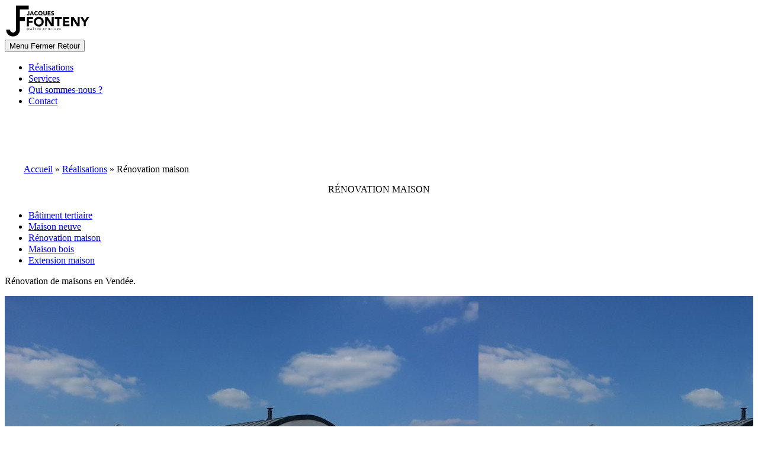

--- FILE ---
content_type: text/html; charset=UTF-8
request_url: https://www.jacques-fonteny.fr/realisations/renovation-maison/
body_size: 8728
content:
<!doctype html>
<html lang="fr-FR">
<head>
    <meta charset="UTF-8">
    <meta name="viewport" content="width=device-width, initial-scale=1">
    <link rel="profile" href="https://gmpg.org/xfn/11">
    
    <meta name='robots' content='index, follow, max-image-preview:large, max-snippet:-1, max-video-preview:-1' />
	<style>img:is([sizes="auto" i], [sizes^="auto," i]) { contain-intrinsic-size: 3000px 1500px }</style>
	
	<!-- This site is optimized with the Yoast SEO plugin v26.1.1 - https://yoast.com/wordpress/plugins/seo/ -->
	<title>Rénovation maison - Jacques Fonteny</title>
<link crossorigin data-rocket-preconnect href="https://fonts.googleapis.com" rel="preconnect">
<link data-rocket-preload as="style" href="https://fonts.googleapis.com/css2?family=Poppins:ital,wght@0,100;0,200;0,300;0,400;0,500;0,600;0,700;0,800;0,900;1,100;1,200;1,300;1,400;1,500;1,600;1,700;1,800;1,900&#038;family=Roboto:ital,wght@0,100..900;1,100..900&#038;display=swap" rel="preload">
<link href="https://fonts.googleapis.com/css2?family=Poppins:ital,wght@0,100;0,200;0,300;0,400;0,500;0,600;0,700;0,800;0,900;1,100;1,200;1,300;1,400;1,500;1,600;1,700;1,800;1,900&#038;family=Roboto:ital,wght@0,100..900;1,100..900&#038;display=swap" media="print" onload="this.media=&#039;all&#039;" rel="stylesheet">
<noscript><link rel="stylesheet" href="https://fonts.googleapis.com/css2?family=Poppins:ital,wght@0,100;0,200;0,300;0,400;0,500;0,600;0,700;0,800;0,900;1,100;1,200;1,300;1,400;1,500;1,600;1,700;1,800;1,900&#038;family=Roboto:ital,wght@0,100..900;1,100..900&#038;display=swap"></noscript><link rel="preload" data-rocket-preload as="image" href="https://www.jacques-fonteny.fr/wp-content/mediafiles/2016/04/renovation-4.jpg" fetchpriority="high">
	<link rel="canonical" href="https://www.jacques-fonteny.fr/realisations/renovation-maison/" />
	<meta property="og:locale" content="fr_FR" />
	<meta property="og:type" content="article" />
	<meta property="og:title" content="Rénovation maison - Jacques Fonteny" />
	<meta property="og:url" content="https://www.jacques-fonteny.fr/realisations/renovation-maison/" />
	<meta property="og:site_name" content="Jacques Fonteny" />
	<meta property="article:modified_time" content="2025-06-26T07:17:44+00:00" />
	<meta property="og:image" content="https://www.jacques-fonteny.fr/wp-content/mediafiles/2016/04/renovation-4.jpg" />
	<meta property="og:image:width" content="800" />
	<meta property="og:image:height" content="600" />
	<meta property="og:image:type" content="image/jpeg" />
	<meta name="twitter:card" content="summary_large_image" />
	<meta name="twitter:label1" content="Durée de lecture estimée" />
	<meta name="twitter:data1" content="13 minutes" />
	<script type="application/ld+json" class="yoast-schema-graph">{"@context":"https://schema.org","@graph":[{"@type":"WebPage","@id":"https://www.jacques-fonteny.fr/realisations/renovation-maison/","url":"https://www.jacques-fonteny.fr/realisations/renovation-maison/","name":"Rénovation maison - Jacques Fonteny","isPartOf":{"@id":"https://www.jacques-fonteny.fr/#website"},"primaryImageOfPage":{"@id":"https://www.jacques-fonteny.fr/realisations/renovation-maison/#primaryimage"},"image":{"@id":"https://www.jacques-fonteny.fr/realisations/renovation-maison/#primaryimage"},"thumbnailUrl":"https://www.jacques-fonteny.fr/wp-content/mediafiles/2016/04/renovation-4.jpg","datePublished":"2016-04-15T07:44:16+00:00","dateModified":"2025-06-26T07:17:44+00:00","breadcrumb":{"@id":"https://www.jacques-fonteny.fr/realisations/renovation-maison/#breadcrumb"},"inLanguage":"fr-FR","potentialAction":[{"@type":"ReadAction","target":["https://www.jacques-fonteny.fr/realisations/renovation-maison/"]}]},{"@type":"ImageObject","inLanguage":"fr-FR","@id":"https://www.jacques-fonteny.fr/realisations/renovation-maison/#primaryimage","url":"https://www.jacques-fonteny.fr/wp-content/mediafiles/2016/04/renovation-4.jpg","contentUrl":"https://www.jacques-fonteny.fr/wp-content/mediafiles/2016/04/renovation-4.jpg","width":800,"height":600,"caption":"Rénovation maison - Saint-Georges de Montaigu - 85 Vendée"},{"@type":"BreadcrumbList","@id":"https://www.jacques-fonteny.fr/realisations/renovation-maison/#breadcrumb","itemListElement":[{"@type":"ListItem","position":1,"name":"Accueil","item":"https://www.jacques-fonteny.fr/"},{"@type":"ListItem","position":2,"name":"Réalisations","item":"https://www.jacques-fonteny.fr/realisations/"},{"@type":"ListItem","position":3,"name":"Rénovation maison"}]},{"@type":"WebSite","@id":"https://www.jacques-fonteny.fr/#website","url":"https://www.jacques-fonteny.fr/","name":"Jacques Fonteny","description":"Maître d&#039;oeuvre","publisher":{"@id":"https://www.jacques-fonteny.fr/#organization"},"potentialAction":[{"@type":"SearchAction","target":{"@type":"EntryPoint","urlTemplate":"https://www.jacques-fonteny.fr/?s={search_term_string}"},"query-input":{"@type":"PropertyValueSpecification","valueRequired":true,"valueName":"search_term_string"}}],"inLanguage":"fr-FR"},{"@type":"Organization","@id":"https://www.jacques-fonteny.fr/#organization","name":"Jacques Fonteny","url":"https://www.jacques-fonteny.fr/","logo":{"@type":"ImageObject","inLanguage":"fr-FR","@id":"https://www.jacques-fonteny.fr/#/schema/logo/image/","url":"https://www.jacques-fonteny.fr/wp-content/mediafiles/2025/06/logo-JF.svg","contentUrl":"https://www.jacques-fonteny.fr/wp-content/mediafiles/2025/06/logo-JF.svg","width":145,"height":55,"caption":"Jacques Fonteny"},"image":{"@id":"https://www.jacques-fonteny.fr/#/schema/logo/image/"}}]}</script>
	<!-- / Yoast SEO plugin. -->


<link rel='stylesheet' id='wp-block-library-css' href='https://www.jacques-fonteny.fr/wp-includes/css/dist/block-library/style.min.css' type='text/css' media='all' />
<style id='global-styles-inline-css' type='text/css'>
:root{--wp--preset--aspect-ratio--square: 1;--wp--preset--aspect-ratio--4-3: 4/3;--wp--preset--aspect-ratio--3-4: 3/4;--wp--preset--aspect-ratio--3-2: 3/2;--wp--preset--aspect-ratio--2-3: 2/3;--wp--preset--aspect-ratio--16-9: 16/9;--wp--preset--aspect-ratio--9-16: 9/16;--wp--preset--color--black: var(--black);--wp--preset--color--cyan-bluish-gray: #abb8c3;--wp--preset--color--white: var(--white);--wp--preset--color--pale-pink: #f78da7;--wp--preset--color--vivid-red: #cf2e2e;--wp--preset--color--luminous-vivid-orange: #ff6900;--wp--preset--color--luminous-vivid-amber: #fcb900;--wp--preset--color--light-green-cyan: #7bdcb5;--wp--preset--color--vivid-green-cyan: #00d084;--wp--preset--color--pale-cyan-blue: #8ed1fc;--wp--preset--color--vivid-cyan-blue: #0693e3;--wp--preset--color--vivid-purple: #9b51e0;--wp--preset--color--grey: var(--grey);--wp--preset--color--grey-light: var(--grey-light);--wp--preset--color--orange: var(--orange);--wp--preset--color--yellow: var(--yellow);--wp--preset--color--orange-dark: var(--orange-dark);--wp--preset--color--yellow-dark: var(--yellow-dark);--wp--preset--color--blue-dark: var(--blue-dark);--wp--preset--color--blue: var(--blue);--wp--preset--color--grey-dark: var(--grey-dark);--wp--preset--color--dark: var(--dark);--wp--preset--color--transparent: transparent;--wp--preset--gradient--vivid-cyan-blue-to-vivid-purple: linear-gradient(135deg,rgba(6,147,227,1) 0%,rgb(155,81,224) 100%);--wp--preset--gradient--light-green-cyan-to-vivid-green-cyan: linear-gradient(135deg,rgb(122,220,180) 0%,rgb(0,208,130) 100%);--wp--preset--gradient--luminous-vivid-amber-to-luminous-vivid-orange: linear-gradient(135deg,rgba(252,185,0,1) 0%,rgba(255,105,0,1) 100%);--wp--preset--gradient--luminous-vivid-orange-to-vivid-red: linear-gradient(135deg,rgba(255,105,0,1) 0%,rgb(207,46,46) 100%);--wp--preset--gradient--very-light-gray-to-cyan-bluish-gray: linear-gradient(135deg,rgb(238,238,238) 0%,rgb(169,184,195) 100%);--wp--preset--gradient--cool-to-warm-spectrum: linear-gradient(135deg,rgb(74,234,220) 0%,rgb(151,120,209) 20%,rgb(207,42,186) 40%,rgb(238,44,130) 60%,rgb(251,105,98) 80%,rgb(254,248,76) 100%);--wp--preset--gradient--blush-light-purple: linear-gradient(135deg,rgb(255,206,236) 0%,rgb(152,150,240) 100%);--wp--preset--gradient--blush-bordeaux: linear-gradient(135deg,rgb(254,205,165) 0%,rgb(254,45,45) 50%,rgb(107,0,62) 100%);--wp--preset--gradient--luminous-dusk: linear-gradient(135deg,rgb(255,203,112) 0%,rgb(199,81,192) 50%,rgb(65,88,208) 100%);--wp--preset--gradient--pale-ocean: linear-gradient(135deg,rgb(255,245,203) 0%,rgb(182,227,212) 50%,rgb(51,167,181) 100%);--wp--preset--gradient--electric-grass: linear-gradient(135deg,rgb(202,248,128) 0%,rgb(113,206,126) 100%);--wp--preset--gradient--midnight: linear-gradient(135deg,rgb(2,3,129) 0%,rgb(40,116,252) 100%);--wp--preset--font-size--small: 13px;--wp--preset--font-size--medium: clamp(14px, 0.875rem + ((1vw - 3.2px) * 0.469), 20px);--wp--preset--font-size--large: clamp(22.041px, 1.378rem + ((1vw - 3.2px) * 1.091), 36px);--wp--preset--font-size--x-large: clamp(25.014px, 1.563rem + ((1vw - 3.2px) * 1.327), 42px);--wp--preset--font-size--fs-10: var(--fs-10);--wp--preset--font-size--fs-12: var(--fs-12);--wp--preset--font-size--fs-14: var(--fs-14);--wp--preset--font-size--fs-16: var(--fs-16);--wp--preset--font-size--fs-18: var(--fs-18);--wp--preset--font-size--fs-20: var(--fs-20);--wp--preset--font-size--fs-22: var(--fs-22);--wp--preset--font-size--fs-24: var(--fs-24);--wp--preset--font-size--fs-26: var(--fs-26);--wp--preset--font-size--fs-28: var(--fs-28);--wp--preset--font-size--fs-30: var(--fs-30);--wp--preset--font-size--fs-32: var(--fs-32);--wp--preset--font-size--fs-34: var(--fs-34);--wp--preset--font-size--fs-36: var(--fs-36);--wp--preset--font-size--fs-38: var(--fs-38);--wp--preset--font-size--fs-40: var(--fs-40);--wp--preset--font-size--fs-42: var(--fs-42);--wp--preset--font-size--fs-44: var(--fs-44);--wp--preset--font-size--fs-46: var(--fs-46);--wp--preset--font-size--fs-48: var(--fs-48);--wp--preset--font-size--fs-50: var(--fs-50);--wp--preset--font-size--fs-52: var(--fs-52);--wp--preset--font-size--fs-54: var(--fs-54);--wp--preset--font-size--fs-56: var(--fs-56);--wp--preset--font-size--fs-58: var(--fs-58);--wp--preset--font-size--fs-60: var(--fs-60);--wp--preset--font-size--fs-62: var(--fs-62);--wp--preset--font-size--fs-64: var(--fs-64);--wp--preset--font-size--fs-66: var(--fs-66);--wp--preset--font-size--fs-68: var(--fs-68);--wp--preset--font-size--fs-70: var(--fs-70);--wp--preset--font-size--fs-72: var(--fs-72);--wp--preset--font-size--fs-74: var(--fs-74);--wp--preset--font-size--fs-76: var(--fs-76);--wp--preset--font-size--fs-78: var(--fs-78);--wp--preset--font-size--fs-80: var(--fs-80);--wp--preset--font-size--fs-82: var(--fs-82);--wp--preset--font-size--fs-84: var(--fs-84);--wp--preset--font-size--fs-86: var(--fs-86);--wp--preset--font-size--fs-88: var(--fs-88);--wp--preset--font-size--fs-90: var(--fs-90);--wp--preset--font-size--fs-92: var(--fs-92);--wp--preset--font-size--fs-94: var(--fs-94);--wp--preset--font-size--fs-96: var(--fs-96);--wp--preset--font-size--fs-98: var(--fs-98);--wp--preset--font-size--fs-100: var(--fs-100);--wp--preset--font-family--font-primary: 'Poppins', sans-serif;--wp--preset--font-family--font-secondary: 'Poppins', sans-serif;--wp--preset--spacing--20: var(--spacing-20);--wp--preset--spacing--30: var(--spacing-30);--wp--preset--spacing--40: var(--spacing-40);--wp--preset--spacing--50: var(--spacing-50);--wp--preset--spacing--60: var(--spacing-60);--wp--preset--spacing--70: var(--spacing-70);--wp--preset--spacing--80: var(--spacing-80);--wp--preset--spacing--10: var(--spacing-10);--wp--preset--spacing--15: var(--spacing-15);--wp--preset--spacing--25: var(--spacing-25);--wp--preset--spacing--35: var(--spacing-35);--wp--preset--spacing--45: var(--spacing-45);--wp--preset--shadow--natural: var(--shadow-natural);--wp--preset--shadow--deep: var(--shadow-deep);--wp--preset--shadow--sharp: var(--shadow-sharp);--wp--preset--shadow--outlined: var(--shadow-outlined);--wp--preset--shadow--crisp: var(--shadow-crisp);}:where(body) { margin: 0; }.wp-site-blocks > .alignleft { float: left; margin-right: 2em; }.wp-site-blocks > .alignright { float: right; margin-left: 2em; }.wp-site-blocks > .aligncenter { justify-content: center; margin-left: auto; margin-right: auto; }:where(.wp-site-blocks) > * { margin-block-start: 24px; margin-block-end: 0; }:where(.wp-site-blocks) > :first-child { margin-block-start: 0; }:where(.wp-site-blocks) > :last-child { margin-block-end: 0; }:root { --wp--style--block-gap: 24px; }:root :where(.is-layout-flow) > :first-child{margin-block-start: 0;}:root :where(.is-layout-flow) > :last-child{margin-block-end: 0;}:root :where(.is-layout-flow) > *{margin-block-start: 24px;margin-block-end: 0;}:root :where(.is-layout-constrained) > :first-child{margin-block-start: 0;}:root :where(.is-layout-constrained) > :last-child{margin-block-end: 0;}:root :where(.is-layout-constrained) > *{margin-block-start: 24px;margin-block-end: 0;}:root :where(.is-layout-flex){gap: 24px;}:root :where(.is-layout-grid){gap: 24px;}.is-layout-flow > .alignleft{float: left;margin-inline-start: 0;margin-inline-end: 2em;}.is-layout-flow > .alignright{float: right;margin-inline-start: 2em;margin-inline-end: 0;}.is-layout-flow > .aligncenter{margin-left: auto !important;margin-right: auto !important;}.is-layout-constrained > .alignleft{float: left;margin-inline-start: 0;margin-inline-end: 2em;}.is-layout-constrained > .alignright{float: right;margin-inline-start: 2em;margin-inline-end: 0;}.is-layout-constrained > .aligncenter{margin-left: auto !important;margin-right: auto !important;}.is-layout-constrained > :where(:not(.alignleft):not(.alignright):not(.alignfull)){margin-left: auto !important;margin-right: auto !important;}body .is-layout-flex{display: flex;}.is-layout-flex{flex-wrap: wrap;align-items: center;}.is-layout-flex > :is(*, div){margin: 0;}body .is-layout-grid{display: grid;}.is-layout-grid > :is(*, div){margin: 0;}body{background-color: var(--white);color: var(--default-text-color);font-family: var(--roboto);font-size: var(--fs-14);line-height: 1.2;padding-top: 0px;padding-right: 0px;padding-bottom: 0px;padding-left: 0px;}a:where(:not(.wp-element-button)){color: currentColor;text-decoration: underline;}:root :where(a:where(:not(.wp-element-button))){text-decoration-style: solid;}:root :where(a:where(:not(.wp-element-button)):hover){color: currentColor;text-decoration: none;}:root :where(a:where(:not(.wp-element-button)):hover){text-decoration-style: solid;}:root :where(a:where(:not(.wp-element-button)):active){color: currentColor;}:root :where(a:where(:not(.wp-element-button)):active){text-decoration-style: solid;}h1, h2, h3, h4, h5, h6{font-family: var(--poppins);font-weight: var(--fw-700);line-height: 1.1;margin-top: 0;margin-bottom: 0;}h1{text-align: center;font-size: var(--fs-30);text-transform: uppercase;}h2{font-size: var(--fs-26);}h3{font-size: var(--fs-22);}h4{font-size: var(--fs-20);}h5{font-size: var(--fs-18);}h6{font-size: var(--fs-16);}:root :where(.wp-element-button, .wp-block-button__link){background-color: var(--btn-bg-color);border-radius: var(--btn-border-radius);border-color: var(--btn-border-color);border-width: var(--btn-border-width);border-style: var(--btn-border-style);color: var(--btn-text-color);font-family: var(--btn-font-family);font-size: var(--btn-font-size);font-weight: var(--btn-font-weight);letter-spacing: var(--btn-letter-spacing);line-height: var(--btn-line-height);padding-top: var(--btn-padding-y);padding-right: var(--btn-padding-x);padding-bottom: var(--btn-padding-y);padding-left: var(--btn-padding-x);text-decoration: var(--btn-text-decoration);}:root :where(.wp-element-button, .wp-block-button__link){transition:all .3s !important; box-shadow: none !important;}:root :where(.wp-element-button:hover, .wp-block-button__link:hover){background-color: var(--btn-hover-bg-color);border-color: var(--btn-hover-border-color);color: var(--btn-hover-text-color);}:root :where(.wp-element-button:hover, .wp-block-button__link:hover){transition:all .3s !important; box-shadow: none !important;}:root :where(.wp-element-button:focus, .wp-block-button__link:focus){transition:all .3s !important; box-shadow: none !important;}:root :where(.wp-element-button:focus-visible, .wp-block-button__link:focus-visible){transition:all .3s !important; box-shadow: none !important;}.has-black-color{color: var(--wp--preset--color--black) !important;}.has-cyan-bluish-gray-color{color: var(--wp--preset--color--cyan-bluish-gray) !important;}.has-white-color{color: var(--wp--preset--color--white) !important;}.has-pale-pink-color{color: var(--wp--preset--color--pale-pink) !important;}.has-vivid-red-color{color: var(--wp--preset--color--vivid-red) !important;}.has-luminous-vivid-orange-color{color: var(--wp--preset--color--luminous-vivid-orange) !important;}.has-luminous-vivid-amber-color{color: var(--wp--preset--color--luminous-vivid-amber) !important;}.has-light-green-cyan-color{color: var(--wp--preset--color--light-green-cyan) !important;}.has-vivid-green-cyan-color{color: var(--wp--preset--color--vivid-green-cyan) !important;}.has-pale-cyan-blue-color{color: var(--wp--preset--color--pale-cyan-blue) !important;}.has-vivid-cyan-blue-color{color: var(--wp--preset--color--vivid-cyan-blue) !important;}.has-vivid-purple-color{color: var(--wp--preset--color--vivid-purple) !important;}.has-grey-color{color: var(--wp--preset--color--grey) !important;}.has-grey-light-color{color: var(--wp--preset--color--grey-light) !important;}.has-orange-color{color: var(--wp--preset--color--orange) !important;}.has-yellow-color{color: var(--wp--preset--color--yellow) !important;}.has-orange-dark-color{color: var(--wp--preset--color--orange-dark) !important;}.has-yellow-dark-color{color: var(--wp--preset--color--yellow-dark) !important;}.has-blue-dark-color{color: var(--wp--preset--color--blue-dark) !important;}.has-blue-color{color: var(--wp--preset--color--blue) !important;}.has-grey-dark-color{color: var(--wp--preset--color--grey-dark) !important;}.has-dark-color{color: var(--wp--preset--color--dark) !important;}.has-transparent-color{color: var(--wp--preset--color--transparent) !important;}.has-black-background-color{background-color: var(--wp--preset--color--black) !important;}.has-cyan-bluish-gray-background-color{background-color: var(--wp--preset--color--cyan-bluish-gray) !important;}.has-white-background-color{background-color: var(--wp--preset--color--white) !important;}.has-pale-pink-background-color{background-color: var(--wp--preset--color--pale-pink) !important;}.has-vivid-red-background-color{background-color: var(--wp--preset--color--vivid-red) !important;}.has-luminous-vivid-orange-background-color{background-color: var(--wp--preset--color--luminous-vivid-orange) !important;}.has-luminous-vivid-amber-background-color{background-color: var(--wp--preset--color--luminous-vivid-amber) !important;}.has-light-green-cyan-background-color{background-color: var(--wp--preset--color--light-green-cyan) !important;}.has-vivid-green-cyan-background-color{background-color: var(--wp--preset--color--vivid-green-cyan) !important;}.has-pale-cyan-blue-background-color{background-color: var(--wp--preset--color--pale-cyan-blue) !important;}.has-vivid-cyan-blue-background-color{background-color: var(--wp--preset--color--vivid-cyan-blue) !important;}.has-vivid-purple-background-color{background-color: var(--wp--preset--color--vivid-purple) !important;}.has-grey-background-color{background-color: var(--wp--preset--color--grey) !important;}.has-grey-light-background-color{background-color: var(--wp--preset--color--grey-light) !important;}.has-orange-background-color{background-color: var(--wp--preset--color--orange) !important;}.has-yellow-background-color{background-color: var(--wp--preset--color--yellow) !important;}.has-orange-dark-background-color{background-color: var(--wp--preset--color--orange-dark) !important;}.has-yellow-dark-background-color{background-color: var(--wp--preset--color--yellow-dark) !important;}.has-blue-dark-background-color{background-color: var(--wp--preset--color--blue-dark) !important;}.has-blue-background-color{background-color: var(--wp--preset--color--blue) !important;}.has-grey-dark-background-color{background-color: var(--wp--preset--color--grey-dark) !important;}.has-dark-background-color{background-color: var(--wp--preset--color--dark) !important;}.has-transparent-background-color{background-color: var(--wp--preset--color--transparent) !important;}.has-black-border-color{border-color: var(--wp--preset--color--black) !important;}.has-cyan-bluish-gray-border-color{border-color: var(--wp--preset--color--cyan-bluish-gray) !important;}.has-white-border-color{border-color: var(--wp--preset--color--white) !important;}.has-pale-pink-border-color{border-color: var(--wp--preset--color--pale-pink) !important;}.has-vivid-red-border-color{border-color: var(--wp--preset--color--vivid-red) !important;}.has-luminous-vivid-orange-border-color{border-color: var(--wp--preset--color--luminous-vivid-orange) !important;}.has-luminous-vivid-amber-border-color{border-color: var(--wp--preset--color--luminous-vivid-amber) !important;}.has-light-green-cyan-border-color{border-color: var(--wp--preset--color--light-green-cyan) !important;}.has-vivid-green-cyan-border-color{border-color: var(--wp--preset--color--vivid-green-cyan) !important;}.has-pale-cyan-blue-border-color{border-color: var(--wp--preset--color--pale-cyan-blue) !important;}.has-vivid-cyan-blue-border-color{border-color: var(--wp--preset--color--vivid-cyan-blue) !important;}.has-vivid-purple-border-color{border-color: var(--wp--preset--color--vivid-purple) !important;}.has-grey-border-color{border-color: var(--wp--preset--color--grey) !important;}.has-grey-light-border-color{border-color: var(--wp--preset--color--grey-light) !important;}.has-orange-border-color{border-color: var(--wp--preset--color--orange) !important;}.has-yellow-border-color{border-color: var(--wp--preset--color--yellow) !important;}.has-orange-dark-border-color{border-color: var(--wp--preset--color--orange-dark) !important;}.has-yellow-dark-border-color{border-color: var(--wp--preset--color--yellow-dark) !important;}.has-blue-dark-border-color{border-color: var(--wp--preset--color--blue-dark) !important;}.has-blue-border-color{border-color: var(--wp--preset--color--blue) !important;}.has-grey-dark-border-color{border-color: var(--wp--preset--color--grey-dark) !important;}.has-dark-border-color{border-color: var(--wp--preset--color--dark) !important;}.has-transparent-border-color{border-color: var(--wp--preset--color--transparent) !important;}.has-vivid-cyan-blue-to-vivid-purple-gradient-background{background: var(--wp--preset--gradient--vivid-cyan-blue-to-vivid-purple) !important;}.has-light-green-cyan-to-vivid-green-cyan-gradient-background{background: var(--wp--preset--gradient--light-green-cyan-to-vivid-green-cyan) !important;}.has-luminous-vivid-amber-to-luminous-vivid-orange-gradient-background{background: var(--wp--preset--gradient--luminous-vivid-amber-to-luminous-vivid-orange) !important;}.has-luminous-vivid-orange-to-vivid-red-gradient-background{background: var(--wp--preset--gradient--luminous-vivid-orange-to-vivid-red) !important;}.has-very-light-gray-to-cyan-bluish-gray-gradient-background{background: var(--wp--preset--gradient--very-light-gray-to-cyan-bluish-gray) !important;}.has-cool-to-warm-spectrum-gradient-background{background: var(--wp--preset--gradient--cool-to-warm-spectrum) !important;}.has-blush-light-purple-gradient-background{background: var(--wp--preset--gradient--blush-light-purple) !important;}.has-blush-bordeaux-gradient-background{background: var(--wp--preset--gradient--blush-bordeaux) !important;}.has-luminous-dusk-gradient-background{background: var(--wp--preset--gradient--luminous-dusk) !important;}.has-pale-ocean-gradient-background{background: var(--wp--preset--gradient--pale-ocean) !important;}.has-electric-grass-gradient-background{background: var(--wp--preset--gradient--electric-grass) !important;}.has-midnight-gradient-background{background: var(--wp--preset--gradient--midnight) !important;}.has-small-font-size{font-size: var(--wp--preset--font-size--small) !important;}.has-medium-font-size{font-size: var(--wp--preset--font-size--medium) !important;}.has-large-font-size{font-size: var(--wp--preset--font-size--large) !important;}.has-x-large-font-size{font-size: var(--wp--preset--font-size--x-large) !important;}.has-fs-10-font-size{font-size: var(--wp--preset--font-size--fs-10) !important;}.has-fs-12-font-size{font-size: var(--wp--preset--font-size--fs-12) !important;}.has-fs-14-font-size{font-size: var(--wp--preset--font-size--fs-14) !important;}.has-fs-16-font-size{font-size: var(--wp--preset--font-size--fs-16) !important;}.has-fs-18-font-size{font-size: var(--wp--preset--font-size--fs-18) !important;}.has-fs-20-font-size{font-size: var(--wp--preset--font-size--fs-20) !important;}.has-fs-22-font-size{font-size: var(--wp--preset--font-size--fs-22) !important;}.has-fs-24-font-size{font-size: var(--wp--preset--font-size--fs-24) !important;}.has-fs-26-font-size{font-size: var(--wp--preset--font-size--fs-26) !important;}.has-fs-28-font-size{font-size: var(--wp--preset--font-size--fs-28) !important;}.has-fs-30-font-size{font-size: var(--wp--preset--font-size--fs-30) !important;}.has-fs-32-font-size{font-size: var(--wp--preset--font-size--fs-32) !important;}.has-fs-34-font-size{font-size: var(--wp--preset--font-size--fs-34) !important;}.has-fs-36-font-size{font-size: var(--wp--preset--font-size--fs-36) !important;}.has-fs-38-font-size{font-size: var(--wp--preset--font-size--fs-38) !important;}.has-fs-40-font-size{font-size: var(--wp--preset--font-size--fs-40) !important;}.has-fs-42-font-size{font-size: var(--wp--preset--font-size--fs-42) !important;}.has-fs-44-font-size{font-size: var(--wp--preset--font-size--fs-44) !important;}.has-fs-46-font-size{font-size: var(--wp--preset--font-size--fs-46) !important;}.has-fs-48-font-size{font-size: var(--wp--preset--font-size--fs-48) !important;}.has-fs-50-font-size{font-size: var(--wp--preset--font-size--fs-50) !important;}.has-fs-52-font-size{font-size: var(--wp--preset--font-size--fs-52) !important;}.has-fs-54-font-size{font-size: var(--wp--preset--font-size--fs-54) !important;}.has-fs-56-font-size{font-size: var(--wp--preset--font-size--fs-56) !important;}.has-fs-58-font-size{font-size: var(--wp--preset--font-size--fs-58) !important;}.has-fs-60-font-size{font-size: var(--wp--preset--font-size--fs-60) !important;}.has-fs-62-font-size{font-size: var(--wp--preset--font-size--fs-62) !important;}.has-fs-64-font-size{font-size: var(--wp--preset--font-size--fs-64) !important;}.has-fs-66-font-size{font-size: var(--wp--preset--font-size--fs-66) !important;}.has-fs-68-font-size{font-size: var(--wp--preset--font-size--fs-68) !important;}.has-fs-70-font-size{font-size: var(--wp--preset--font-size--fs-70) !important;}.has-fs-72-font-size{font-size: var(--wp--preset--font-size--fs-72) !important;}.has-fs-74-font-size{font-size: var(--wp--preset--font-size--fs-74) !important;}.has-fs-76-font-size{font-size: var(--wp--preset--font-size--fs-76) !important;}.has-fs-78-font-size{font-size: var(--wp--preset--font-size--fs-78) !important;}.has-fs-80-font-size{font-size: var(--wp--preset--font-size--fs-80) !important;}.has-fs-82-font-size{font-size: var(--wp--preset--font-size--fs-82) !important;}.has-fs-84-font-size{font-size: var(--wp--preset--font-size--fs-84) !important;}.has-fs-86-font-size{font-size: var(--wp--preset--font-size--fs-86) !important;}.has-fs-88-font-size{font-size: var(--wp--preset--font-size--fs-88) !important;}.has-fs-90-font-size{font-size: var(--wp--preset--font-size--fs-90) !important;}.has-fs-92-font-size{font-size: var(--wp--preset--font-size--fs-92) !important;}.has-fs-94-font-size{font-size: var(--wp--preset--font-size--fs-94) !important;}.has-fs-96-font-size{font-size: var(--wp--preset--font-size--fs-96) !important;}.has-fs-98-font-size{font-size: var(--wp--preset--font-size--fs-98) !important;}.has-fs-100-font-size{font-size: var(--wp--preset--font-size--fs-100) !important;}.has-font-primary-font-family{font-family: var(--wp--preset--font-family--font-primary) !important;}.has-font-secondary-font-family{font-family: var(--wp--preset--font-family--font-secondary) !important;}
:root :where(.wp-block-pullquote){font-size: clamp(0.984em, 0.984rem + ((1vw - 0.2em) * 0.645), 1.5em);line-height: 1.6;}
</style>
<link rel='stylesheet' id='uagb-block-positioning-css-css' href='https://www.jacques-fonteny.fr/wp-content/plugins/ultimate-addons-for-gutenberg/assets/css/spectra-block-positioning.min.css' type='text/css' media='all' />
<link rel='stylesheet' id='uag-style-114-css' href='https://www.jacques-fonteny.fr/wp-content/mediafiles/uag-plugin/assets/0/uag-css-114.css' type='text/css' media='all' />
<link rel='stylesheet' id='style-css' href='https://www.jacques-fonteny.fr/wp-content/themes/jacques-fonteny/style.css' type='text/css' media='all' />
<link rel='stylesheet' id='main-css-css' href='https://www.jacques-fonteny.fr/wp-content/themes/jacques-fonteny/assets/dest/css/main.min.css' type='text/css' media='all' />

<script type="text/javascript" src="https://www.jacques-fonteny.fr/wp-includes/js/jquery/jquery.min.js" id="jquery-core-js"></script>
<script type="text/javascript" src="https://www.jacques-fonteny.fr/wp-includes/js/jquery/jquery-migrate.min.js" id="jquery-migrate-js"></script>
<script type="text/javascript" src="https://www.jacques-fonteny.fr/wp-content/plugins/kwrgpd/public/vendor/tarteaucitron/tarteaucitron.min.js" id="kwrgpd_tarte-js"></script>
<style id="uagb-style-conditional-extension">@media (min-width: 1025px){body .uag-hide-desktop.uagb-google-map__wrap,body .uag-hide-desktop{display:none !important}}@media (min-width: 768px) and (max-width: 1024px){body .uag-hide-tab.uagb-google-map__wrap,body .uag-hide-tab{display:none !important}}@media (max-width: 767px){body .uag-hide-mob.uagb-google-map__wrap,body .uag-hide-mob{display:none !important}}</style><link rel="icon" href="https://www.jacques-fonteny.fr/wp-content/mediafiles/2025/06/cropped-favicon-1-32x32.png" sizes="32x32" />
<link rel="icon" href="https://www.jacques-fonteny.fr/wp-content/mediafiles/2025/06/cropped-favicon-1-192x192.png" sizes="192x192" />
<link rel="apple-touch-icon" href="https://www.jacques-fonteny.fr/wp-content/mediafiles/2025/06/cropped-favicon-1-180x180.png" />
<meta name="msapplication-TileImage" content="https://www.jacques-fonteny.fr/wp-content/mediafiles/2025/06/cropped-favicon-1-270x270.png" />
<meta name="generator" content="WP Rocket 3.19.4" data-wpr-features="wpr_preconnect_external_domains wpr_oci wpr_desktop" /></head>

<body class="wp-singular page-template-default page page-id-114 page-child parent-pageid-108 wp-custom-logo wp-theme-willowcreation wp-child-theme-jacques-fonteny">

    <header  id="masthead" class="site-header header">
        <div  class="header--container">
            <div  class="header--inner">
                <div class="header--logo">
                    <span data-href="aHR0cHM6Ly93d3cuamFjcXVlcy1mb250ZW55LmZyLw==" class="header--logo--link" role="link" tabindex="0"><img width="145" height="55" src="https://www.jacques-fonteny.fr/wp-content/mediafiles/2025/06/logo-JF.svg" class="header--logo--img" alt="" itemprop="logo" decoding="async" /></span>                </div>
                <div class="header--menu"><button class="nav--trigger">
    <span class="nav--trigger--open"><i class="fas fa-bars"></i><span class="nav--trigger--text">Menu</span></span>
    <span class="nav--trigger--close"><i class="fas fa-times"></i><span class="nav--trigger--text">Fermer</span></span>
    <span class="nav--trigger--prev"><i class="fas fa-chevron-left"></i><span class="nav--trigger--text">Retour</span></span>
</button>
<nav class="nav nav--primary"><ul id="menu-navigation" class="nav--menu"><li id="menu-item-1512" class="menu-item menu-item-type-post_type menu-item-object-page current-page-ancestor menu-item-1512 nav--item"><a href="https://www.jacques-fonteny.fr/realisations/" class="nav--link">Réalisations</a></li><li id="menu-item-1540" class="menu-item menu-item-type-post_type menu-item-object-page menu-item-1540 nav--item"><a href="https://www.jacques-fonteny.fr/nos-services/" class="nav--link">Services</a></li><li id="menu-item-1539" class="menu-item menu-item-type-post_type menu-item-object-page menu-item-1539 nav--item"><a href="https://www.jacques-fonteny.fr/qui-sommes-nous/" class="nav--link">Qui sommes-nous ?</a></li><li id="menu-item-1455" class="menu-item menu-item-type-post_type menu-item-object-page menu-item-1455 nav--item"><a href="https://www.jacques-fonteny.fr/contact/" class="nav--link">Contact</a></li></ul></nav></div>
            </div>
        </div>
    </header><!-- #masthead -->

    <div  id="content" class="site-content">
<div  class="editor-styles-wrapper" data-tpl="page/page">
            
<div  class="wp-block-uagb-container uagb-block-936d5ab4 alignfull uagb-is-root-container"><div class="uagb-container-inner-blocks-wrap"><div class="yoast-breadcrumbs"><p><span><a href="https://www.jacques-fonteny.fr/">Accueil</a></span> » <span><a href="https://www.jacques-fonteny.fr/realisations/">Réalisations</a></span> » <span class="breadcrumb_last" aria-current="page">Rénovation maison</span></p></div>

<h1 class="wp-block-post-title">Rénovation maison</h1></div></div>


    <div  id="rea-block_e8463f0e2c823ac7b60b10d5965d8fd5" class="rea">
        <div class="content-wrap">
            <div  class="container">
                <div id="nav-realisations">
                    <ul>
                                                                                <li class="page ">
                                <a href="https://www.jacques-fonteny.fr/realisations/batiment-tertiaire/">Bâtiment tertiaire</a>
                            </li>
                                                                                <li class="page ">
                                <a href="https://www.jacques-fonteny.fr/realisations/maison-neuve/">Maison neuve</a>
                            </li>
                                                                                <li class="page current">
                                <a href="https://www.jacques-fonteny.fr/realisations/renovation-maison/">Rénovation maison</a>
                            </li>
                                                                                <li class="page ">
                                <a href="https://www.jacques-fonteny.fr/realisations/maison-bois/">Maison bois</a>
                            </li>
                                                                                <li class="page ">
                                <a href="https://www.jacques-fonteny.fr/realisations/extension-maison/">Extension maison</a>
                            </li>
                                            </ul>
                </div>
                                                    <div class="baseline"><p>Rénovation de maisons en Vendée.</p>
</div>
                                                    <div id="realisations">
                                                    <div class="slide">
                                <a class="fancybox" data-fancybox="gallery" href="https://www.jacques-fonteny.fr/wp-content/mediafiles/2016/04/renovation-4.jpg">
                                    <div class="spacer">
                                        <div class="img" style="background-image:url('https://www.jacques-fonteny.fr/wp-content/mediafiles/2016/04/renovation-4.jpg');">
                                            <img fetchpriority="high" decoding="async" width="800" height="600" src="https://www.jacques-fonteny.fr/wp-content/mediafiles/2016/04/renovation-4.jpg" class="attachment-xxl size-xxl" alt="Rénovation maison - Saint-Georges de Montaigu - 85 Vendée" />                                        </div>
                                    </div>
                                    <div class="description">Maîtrise d&rsquo;œuvre | Rénovation extension d&rsquo;une grange | Saint-Georges de Montaigu | 85 Vendée | Extérieur 1</div>
                                </a>
                            </div>
                                                    <div class="slide">
                                <a class="fancybox" data-fancybox="gallery" href="https://www.jacques-fonteny.fr/wp-content/mediafiles/2016/04/renovation-5.jpg">
                                    <div class="spacer">
                                        <div class="img" style="background-image:url('https://www.jacques-fonteny.fr/wp-content/mediafiles/2016/04/renovation-5.jpg');">
                                            <img decoding="async" width="800" height="600" src="https://www.jacques-fonteny.fr/wp-content/mediafiles/2016/04/renovation-5.jpg" class="attachment-xxl size-xxl" alt="Rénovation maison - Saint-Georges de Montaigu - 85 Vendée" />                                        </div>
                                    </div>
                                    <div class="description">Maîtrise d&rsquo;œuvre | Rénovation extension d&rsquo;une grange | Saint-Georges de Montaigu | 85 Vendée | Extérieur 2</div>
                                </a>
                            </div>
                                                    <div class="slide">
                                <a class="fancybox" data-fancybox="gallery" href="https://www.jacques-fonteny.fr/wp-content/mediafiles/2016/04/renovation-6.jpg">
                                    <div class="spacer">
                                        <div class="img" style="background-image:url('https://www.jacques-fonteny.fr/wp-content/mediafiles/2016/04/renovation-6.jpg');">
                                            <img decoding="async" width="800" height="600" src="https://www.jacques-fonteny.fr/wp-content/mediafiles/2016/04/renovation-6.jpg" class="attachment-xxl size-xxl" alt="Rénovation maison - Saint-Georges de Montaigu - 85 Vendée" />                                        </div>
                                    </div>
                                    <div class="description">Maîtrise d&rsquo;œuvre | Rénovation extension d&rsquo;une grange | Saint-Georges de Montaigu | 85 Vendée | Extérieur 3</div>
                                </a>
                            </div>
                                                    <div class="slide">
                                <a class="fancybox" data-fancybox="gallery" href="https://www.jacques-fonteny.fr/wp-content/mediafiles/2016/04/renovation-7.jpg">
                                    <div class="spacer">
                                        <div class="img" style="background-image:url('https://www.jacques-fonteny.fr/wp-content/mediafiles/2016/04/renovation-7.jpg');">
                                            <img decoding="async" width="800" height="600" src="https://www.jacques-fonteny.fr/wp-content/mediafiles/2016/04/renovation-7.jpg" class="attachment-xxl size-xxl" alt="Rénovation maison - Saint-Georges de Montaigu - 85 Vendée" />                                        </div>
                                    </div>
                                    <div class="description">Maîtrise d&rsquo;œuvre | Rénovation extension d&rsquo;une grange | Saint-Georges de Montaigu | 85 Vendée | Extérieur 4</div>
                                </a>
                            </div>
                                                    <div class="slide">
                                <a class="fancybox" data-fancybox="gallery" href="https://www.jacques-fonteny.fr/wp-content/mediafiles/2016/04/renovation-1.jpg">
                                    <div class="spacer">
                                        <div class="img" style="background-image:url('https://www.jacques-fonteny.fr/wp-content/mediafiles/2016/04/renovation-1.jpg');">
                                            <img decoding="async" width="800" height="600" src="https://www.jacques-fonteny.fr/wp-content/mediafiles/2016/04/renovation-1.jpg" class="attachment-xxl size-xxl" alt="Rénovation maison - Saint-Georges de Montaigu - 85 Vendée" />                                        </div>
                                    </div>
                                    <div class="description">Maîtrise d&rsquo;œuvre | Rénovation extension d&rsquo;une grange | Saint-Georges de Montaigu | 85 Vendée | Intérieur 1</div>
                                </a>
                            </div>
                                                    <div class="slide">
                                <a class="fancybox" data-fancybox="gallery" href="https://www.jacques-fonteny.fr/wp-content/mediafiles/2016/04/renovation-2.jpg">
                                    <div class="spacer">
                                        <div class="img" style="background-image:url('https://www.jacques-fonteny.fr/wp-content/mediafiles/2016/04/renovation-2.jpg');">
                                            <img decoding="async" width="800" height="600" src="https://www.jacques-fonteny.fr/wp-content/mediafiles/2016/04/renovation-2.jpg" class="attachment-xxl size-xxl" alt="Rénovation maison - Saint-Georges de Montaigu - 85 Vendée" />                                        </div>
                                    </div>
                                    <div class="description">Maîtrise d&rsquo;œuvre | Rénovation extension d&rsquo;une grange | Saint-Georges de Montaigu | 85 Vendée | Intérieur 2</div>
                                </a>
                            </div>
                                                    <div class="slide">
                                <a class="fancybox" data-fancybox="gallery" href="https://www.jacques-fonteny.fr/wp-content/mediafiles/2016/04/renovation-3.jpg">
                                    <div class="spacer">
                                        <div class="img" style="background-image:url('https://www.jacques-fonteny.fr/wp-content/mediafiles/2016/04/renovation-3.jpg');">
                                            <img decoding="async" width="800" height="600" src="https://www.jacques-fonteny.fr/wp-content/mediafiles/2016/04/renovation-3.jpg" class="attachment-xxl size-xxl" alt="" />                                        </div>
                                    </div>
                                    <div class="description">Maîtrise d&rsquo;œuvre | Rénovation extension d&rsquo;une grange | Saint-Georges de Montaigu | 85 Vendée | Intérieur 3</div>
                                </a>
                            </div>
                                                    <div class="slide">
                                <a class="fancybox" data-fancybox="gallery" href="https://www.jacques-fonteny.fr/wp-content/mediafiles/2016/04/renovation-8.jpg">
                                    <div class="spacer">
                                        <div class="img" style="background-image:url('https://www.jacques-fonteny.fr/wp-content/mediafiles/2016/04/renovation-8.jpg');">
                                            <img decoding="async" width="800" height="600" src="https://www.jacques-fonteny.fr/wp-content/mediafiles/2016/04/renovation-8.jpg" class="attachment-xxl size-xxl" alt="Rénovation maison - Les Landes Genusson - 85 Vendée" />                                        </div>
                                    </div>
                                    <div class="description">Maîtrise d&rsquo;œuvre | Rénovation extension d&rsquo;une grange | Les Landes Genusson | 85 Vendée</div>
                                </a>
                            </div>
                                                    <div class="slide">
                                <a class="fancybox" data-fancybox="gallery" href="https://www.jacques-fonteny.fr/wp-content/mediafiles/2016/04/renovation-9.jpg">
                                    <div class="spacer">
                                        <div class="img" style="background-image:url('https://www.jacques-fonteny.fr/wp-content/mediafiles/2016/04/renovation-9.jpg');">
                                            <img decoding="async" width="800" height="600" src="https://www.jacques-fonteny.fr/wp-content/mediafiles/2016/04/renovation-9.jpg" class="attachment-xxl size-xxl" alt="Rénovation maison - Saint-Georges de Montaigu - 85 Vendée" />                                        </div>
                                    </div>
                                    <div class="description">Maîtrise d&rsquo;œuvre | Rénovation extension d&rsquo;une grange | Saint-Georges de Montaigu | 85 Vendée | Vue 1</div>
                                </a>
                            </div>
                                                    <div class="slide">
                                <a class="fancybox" data-fancybox="gallery" href="https://www.jacques-fonteny.fr/wp-content/mediafiles/2016/04/renovation-10.jpg">
                                    <div class="spacer">
                                        <div class="img" style="background-image:url('https://www.jacques-fonteny.fr/wp-content/mediafiles/2016/04/renovation-10.jpg');">
                                            <img decoding="async" width="800" height="600" src="https://www.jacques-fonteny.fr/wp-content/mediafiles/2016/04/renovation-10.jpg" class="attachment-xxl size-xxl" alt="Rénovation maison - Saint-Georges de Montaigu - 85 Vendée" />                                        </div>
                                    </div>
                                    <div class="description">Maîtrise d&rsquo;œuvre | Rénovation extension d&rsquo;une grange | Saint-Georges de Montaigu | 85 Vendée | Vue 2</div>
                                </a>
                            </div>
                                                    <div class="slide">
                                <a class="fancybox" data-fancybox="gallery" href="https://www.jacques-fonteny.fr/wp-content/mediafiles/2016/04/renovation-11.jpg">
                                    <div class="spacer">
                                        <div class="img" style="background-image:url('https://www.jacques-fonteny.fr/wp-content/mediafiles/2016/04/renovation-11.jpg');">
                                            <img decoding="async" width="800" height="600" src="https://www.jacques-fonteny.fr/wp-content/mediafiles/2016/04/renovation-11.jpg" class="attachment-xxl size-xxl" alt="Rénovation maison - Saint-Georges de Montaigu - 85 Vendée" />                                        </div>
                                    </div>
                                    <div class="description">Maîtrise d&rsquo;œuvre | Rénovation extension d&rsquo;une grange | Saint-Georges de Montaigu | 85 Vendée | Vue 3</div>
                                </a>
                            </div>
                                                    <div class="slide">
                                <a class="fancybox" data-fancybox="gallery" href="https://www.jacques-fonteny.fr/wp-content/mediafiles/2016/04/renovation-15.jpg">
                                    <div class="spacer">
                                        <div class="img" style="background-image:url('https://www.jacques-fonteny.fr/wp-content/mediafiles/2016/04/renovation-15.jpg');">
                                            <img decoding="async" width="800" height="600" src="https://www.jacques-fonteny.fr/wp-content/mediafiles/2016/04/renovation-15.jpg" class="attachment-xxl size-xxl" alt="Rénovation maison - La Boissière des Landes - 85 Vendée" />                                        </div>
                                    </div>
                                    <div class="description">Maîtrise d&rsquo;œuvre | Rénovation extension d&rsquo;une grange | La Boissière des Landes | 85 Vendée | Extérieur</div>
                                </a>
                            </div>
                                                    <div class="slide">
                                <a class="fancybox" data-fancybox="gallery" href="https://www.jacques-fonteny.fr/wp-content/mediafiles/2016/04/renovation-12.jpg">
                                    <div class="spacer">
                                        <div class="img" style="background-image:url('https://www.jacques-fonteny.fr/wp-content/mediafiles/2016/04/renovation-12.jpg');">
                                            <img decoding="async" width="800" height="600" src="https://www.jacques-fonteny.fr/wp-content/mediafiles/2016/04/renovation-12.jpg" class="attachment-xxl size-xxl" alt="Rénovation maison - La Boissière des Landes - 85 Vendée" />                                        </div>
                                    </div>
                                    <div class="description">Maîtrise d&rsquo;œuvre | Rénovation extension d&rsquo;une grange | La Boissière des Landes | 85 Vendée | Salon</div>
                                </a>
                            </div>
                                                    <div class="slide">
                                <a class="fancybox" data-fancybox="gallery" href="https://www.jacques-fonteny.fr/wp-content/mediafiles/2016/04/renovation-13.jpg">
                                    <div class="spacer">
                                        <div class="img" style="background-image:url('https://www.jacques-fonteny.fr/wp-content/mediafiles/2016/04/renovation-13.jpg');">
                                            <img decoding="async" width="800" height="600" src="https://www.jacques-fonteny.fr/wp-content/mediafiles/2016/04/renovation-13.jpg" class="attachment-xxl size-xxl" alt="Rénovation maison - La Boissière des Landes - 85 Vendée" />                                        </div>
                                    </div>
                                    <div class="description">Maîtrise d&rsquo;œuvre | Rénovation extension d&rsquo;une grange | La Boissière des Landes | 85 Vendée | Escalier</div>
                                </a>
                            </div>
                                                    <div class="slide">
                                <a class="fancybox" data-fancybox="gallery" href="https://www.jacques-fonteny.fr/wp-content/mediafiles/2016/04/renovation-14.jpg">
                                    <div class="spacer">
                                        <div class="img" style="background-image:url('https://www.jacques-fonteny.fr/wp-content/mediafiles/2016/04/renovation-14.jpg');">
                                            <img decoding="async" width="800" height="600" src="https://www.jacques-fonteny.fr/wp-content/mediafiles/2016/04/renovation-14.jpg" class="attachment-xxl size-xxl" alt="Rénovation maison - La Boissière des Landes - 85 Vendée" />                                        </div>
                                    </div>
                                    <div class="description">Maîtrise d&rsquo;œuvre | Rénovation extension d&rsquo;une grange | La Boissière des Landes | 85 Vendée | Cuisine</div>
                                </a>
                            </div>
                                                    <div class="slide">
                                <a class="fancybox" data-fancybox="gallery" href="https://www.jacques-fonteny.fr/wp-content/mediafiles/2016/04/renovation-16.jpg">
                                    <div class="spacer">
                                        <div class="img" style="background-image:url('https://www.jacques-fonteny.fr/wp-content/mediafiles/2016/04/renovation-16.jpg');">
                                            <img decoding="async" width="800" height="600" src="https://www.jacques-fonteny.fr/wp-content/mediafiles/2016/04/renovation-16.jpg" class="attachment-xxl size-xxl" alt="Rénovation maison - Saint-Georges de Montaigu - 85 Vendée" />                                        </div>
                                    </div>
                                    <div class="description">Maîtrise d&rsquo;œuvre | Rénovation extension d&rsquo;une grange | Saint-Georges de Montaigu | 85 Vendée | Escalier</div>
                                </a>
                            </div>
                                                    <div class="slide">
                                <a class="fancybox" data-fancybox="gallery" href="https://www.jacques-fonteny.fr/wp-content/mediafiles/2016/04/renovation-17.jpg">
                                    <div class="spacer">
                                        <div class="img" style="background-image:url('https://www.jacques-fonteny.fr/wp-content/mediafiles/2016/04/renovation-17.jpg');">
                                            <img decoding="async" width="800" height="600" src="https://www.jacques-fonteny.fr/wp-content/mediafiles/2016/04/renovation-17.jpg" class="attachment-xxl size-xxl" alt="Rénovation maison - Saint-Georges de Montaigu - 85 Vendée" />                                        </div>
                                    </div>
                                    <div class="description">Maîtrise d&rsquo;œuvre | Rénovation extension d&rsquo;une grange | Saint-Georges de Montaigu | 85 Vendée | Poutres apparentes</div>
                                </a>
                            </div>
                                                    <div class="slide">
                                <a class="fancybox" data-fancybox="gallery" href="https://www.jacques-fonteny.fr/wp-content/mediafiles/2016/04/renovation-18.jpg">
                                    <div class="spacer">
                                        <div class="img" style="background-image:url('https://www.jacques-fonteny.fr/wp-content/mediafiles/2016/04/renovation-18.jpg');">
                                            <img decoding="async" width="800" height="600" src="https://www.jacques-fonteny.fr/wp-content/mediafiles/2016/04/renovation-18.jpg" class="attachment-xxl size-xxl" alt="Rénovation maison - Saint-Georges de Montaigu - 85 Vendée" />                                        </div>
                                    </div>
                                    <div class="description">Maîtrise d&rsquo;œuvre | Rénovation extension d&rsquo;une grange | Saint-Georges de Montaigu | 85 Vendée | Cuisine</div>
                                </a>
                            </div>
                                            </div>
                    <div id="miniatures">
                                                    <div class="item">
                                <div class="img"><img decoding="async" src="https://www.jacques-fonteny.fr/wp-content/mediafiles/2016/04/renovation-4-150x150.jpg" alt="Rénovation maison - Saint-Georges de Montaigu - 85 Vendée" width="150" height="150" /></div>
                            </div>
                                                    <div class="item">
                                <div class="img"><img decoding="async" src="https://www.jacques-fonteny.fr/wp-content/mediafiles/2016/04/renovation-5-150x150.jpg" alt="Rénovation maison - Saint-Georges de Montaigu - 85 Vendée" width="150" height="150" /></div>
                            </div>
                                                    <div class="item">
                                <div class="img"><img decoding="async" src="https://www.jacques-fonteny.fr/wp-content/mediafiles/2016/04/renovation-6-150x150.jpg" alt="Rénovation maison - Saint-Georges de Montaigu - 85 Vendée" width="150" height="150" /></div>
                            </div>
                                                    <div class="item">
                                <div class="img"><img decoding="async" src="https://www.jacques-fonteny.fr/wp-content/mediafiles/2016/04/renovation-7-150x150.jpg" alt="Rénovation maison - Saint-Georges de Montaigu - 85 Vendée" width="150" height="150" /></div>
                            </div>
                                                    <div class="item">
                                <div class="img"><img decoding="async" src="https://www.jacques-fonteny.fr/wp-content/mediafiles/2016/04/renovation-1-150x150.jpg" alt="Rénovation maison - Saint-Georges de Montaigu - 85 Vendée" width="150" height="150" /></div>
                            </div>
                                                    <div class="item">
                                <div class="img"><img decoding="async" src="https://www.jacques-fonteny.fr/wp-content/mediafiles/2016/04/renovation-2-150x150.jpg" alt="Rénovation maison - Saint-Georges de Montaigu - 85 Vendée" width="150" height="150" /></div>
                            </div>
                                                    <div class="item">
                                <div class="img"><img decoding="async" src="https://www.jacques-fonteny.fr/wp-content/mediafiles/2016/04/renovation-3-150x150.jpg" alt="" width="150" height="150" /></div>
                            </div>
                                                    <div class="item">
                                <div class="img"><img decoding="async" src="https://www.jacques-fonteny.fr/wp-content/mediafiles/2016/04/renovation-8-150x150.jpg" alt="Rénovation maison - Les Landes Genusson - 85 Vendée" width="150" height="150" /></div>
                            </div>
                                                    <div class="item">
                                <div class="img"><img decoding="async" src="https://www.jacques-fonteny.fr/wp-content/mediafiles/2016/04/renovation-9-150x150.jpg" alt="Rénovation maison - Saint-Georges de Montaigu - 85 Vendée" width="150" height="150" /></div>
                            </div>
                                                    <div class="item">
                                <div class="img"><img decoding="async" src="https://www.jacques-fonteny.fr/wp-content/mediafiles/2016/04/renovation-10-150x150.jpg" alt="Rénovation maison - Saint-Georges de Montaigu - 85 Vendée" width="150" height="150" /></div>
                            </div>
                                                    <div class="item">
                                <div class="img"><img decoding="async" src="https://www.jacques-fonteny.fr/wp-content/mediafiles/2016/04/renovation-11-150x150.jpg" alt="Rénovation maison - Saint-Georges de Montaigu - 85 Vendée" width="150" height="150" /></div>
                            </div>
                                                    <div class="item">
                                <div class="img"><img decoding="async" src="https://www.jacques-fonteny.fr/wp-content/mediafiles/2016/04/renovation-15-150x150.jpg" alt="Rénovation maison - La Boissière des Landes - 85 Vendée" width="150" height="150" /></div>
                            </div>
                                                    <div class="item">
                                <div class="img"><img decoding="async" src="https://www.jacques-fonteny.fr/wp-content/mediafiles/2016/04/renovation-12-150x150.jpg" alt="Rénovation maison - La Boissière des Landes - 85 Vendée" width="150" height="150" /></div>
                            </div>
                                                    <div class="item">
                                <div class="img"><img decoding="async" src="https://www.jacques-fonteny.fr/wp-content/mediafiles/2016/04/renovation-13-150x150.jpg" alt="Rénovation maison - La Boissière des Landes - 85 Vendée" width="150" height="150" /></div>
                            </div>
                                                    <div class="item">
                                <div class="img"><img decoding="async" src="https://www.jacques-fonteny.fr/wp-content/mediafiles/2016/04/renovation-14-150x150.jpg" alt="Rénovation maison - La Boissière des Landes - 85 Vendée" width="150" height="150" /></div>
                            </div>
                                                    <div class="item">
                                <div class="img"><img decoding="async" src="https://www.jacques-fonteny.fr/wp-content/mediafiles/2016/04/renovation-16-150x150.jpg" alt="Rénovation maison - Saint-Georges de Montaigu - 85 Vendée" width="150" height="150" /></div>
                            </div>
                                                    <div class="item">
                                <div class="img"><img decoding="async" src="https://www.jacques-fonteny.fr/wp-content/mediafiles/2016/04/renovation-17-150x150.jpg" alt="Rénovation maison - Saint-Georges de Montaigu - 85 Vendée" width="150" height="150" /></div>
                            </div>
                                                    <div class="item">
                                <div class="img"><img decoding="async" src="https://www.jacques-fonteny.fr/wp-content/mediafiles/2016/04/renovation-18-150x150.jpg" alt="Rénovation maison - Saint-Georges de Montaigu - 85 Vendée" width="150" height="150" /></div>
                            </div>
                                            </div>
                    <div id="counter"></div>
                
            </div>
        </div>
    </div>
    </div></div>
<footer  id="colophon" class="site-footer footer">
    <div class="container">
        <div  class="footer--inner">
            <div class="footer--logo">
                <div class="footer--logo--image">
                    <img src="https://www.jacques-fonteny.fr/wp-content/themes/jacques-fonteny/assets/dest/img/logo-footer.svg" width="520" height="194" alt="" />
                </div>
                <div class="footer--logo--text">
                    <p>Votre Maître d’Œuvre en Vendée et à Montaigu. Expertise et professionnalisme pour vos projets de construction.</p>
                </div>
            </div>
            <div class="footer--infos">
                <div class="footer--info footer--info--1">
                    <i class="fa-solid fa-location-dot"></i>
                    <p>JACQUES FONTENY<br>LA BRETONNIÈRE - 85600 MONTAIGU-VENDÉE</p>
                </div>
                <div class="footer--info footer--info--2">
                    <i class="fa-solid fa-phone"></i>
                    <a href="tel:+33251942896">02 51 94 28 96</a>
                </div>
                <div class="footer--info footer--info--3">
                    <i class="fa-solid fa-envelope"></i>
                    <a href="mailto:contact@jacques-fonteny.fr">contact@jacques-fonteny.fr</a>
                </div>
                <div class="footer--info footer--info--rs">
                    <div class="footer--info--rs--inner">
                        <div class="footer--info--rs--txt">on a rien de tout ça, mais ça fait bien :)</div>
                        <div class="footer--info--rs--icons">
                            <i class="fa-brands fa-linkedin-in"></i>
                            <i class="fa-brands fa-facebook-f"></i>
                            <i class="fa-brands fa-instagram"></i>
                        </div>
                    </div>
                </div>
            </div>
            <div class="footer--nav">
                <div class="nav-footer">
                    <nav class="nav nav--footer"><ul id="menu-nav-footer" class="nav--menu"><li id="menu-item-1378" class="menu-item menu-item-type-post_type menu-item-object-page current-page-ancestor menu-item-1378 nav--item"><a href="https://www.jacques-fonteny.fr/realisations/" class="nav--link">Réalisations</a></li><li id="menu-item-1384" class="menu-item menu-item-type-post_type menu-item-object-page menu-item-1384 nav--item"><a href="https://www.jacques-fonteny.fr/reglementation/" class="nav--link">Services</a></li><li id="menu-item-1978" class="menu-item menu-item-type-post_type menu-item-object-page menu-item-1978 nav--item"><a href="https://www.jacques-fonteny.fr/qui-sommes-nous/" class="nav--link">Qui sommes-nous ?</a></li><li id="menu-item-1707" class="menu-item menu-item-type-post_type menu-item-object-page menu-item-1707 nav--item"><a href="https://www.jacques-fonteny.fr/reglementation/" class="nav--link">Règlementation</a></li><li id="menu-item-1377" class="menu-item menu-item-type-post_type menu-item-object-page menu-item-1377 nav--item"><a href="https://www.jacques-fonteny.fr/contact/" class="nav--link">Contact</a></li></ul></nav>                </div>
            </div>
        </div>
        <div  class="footer--legals">
            <nav class="nav nav--legals"><ul id="menu-nav-legals" class="nav--menu"><li id="menu-item-1976" class="menu-item menu-item-type-post_type menu-item-object-page menu-item-1976 nav--item"><a href="https://www.jacques-fonteny.fr/plan-du-site/" class="nav--link">Plan du site</a></li><li id="menu-item-1559" class="menu-item menu-item-type-post_type menu-item-object-page menu-item-1559 nav--item"><a href="https://www.jacques-fonteny.fr/mentions-legales/" class="nav--link">Mentions légales</a></li><li id="menu-item-1457" class="menu-item menu-item-type-post_type menu-item-object-page menu-item-privacy-policy menu-item-1457 nav--item"><a rel="privacy-policy" href="https://www.jacques-fonteny.fr/politique-de-confidentialite/" class="nav--link">Politique de confidentialité</a></li><li id="menu-item-1560" class="menu-item menu-item-type-custom menu-item-object-custom menu-item-1560 nav--item"><a href="#cookies" class="nav--link">Gestion des cookies</a></li></ul></nav>        </div>
    </div>
</footer>
<script type="speculationrules">
{"prefetch":[{"source":"document","where":{"and":[{"href_matches":"\/*"},{"not":{"href_matches":["\/wp-*.php","\/wp-admin\/*","\/wp-content\/mediafiles\/*","\/wp-content\/*","\/wp-content\/plugins\/*","\/wp-content\/themes\/jacques-fonteny\/*","\/wp-content\/themes\/willowcreation\/*","\/*\\?(.+)"]}},{"not":{"selector_matches":"a[rel~=\"nofollow\"]"}},{"not":{"selector_matches":".no-prefetch, .no-prefetch a"}}]},"eagerness":"conservative"}]}
</script>
<script type="text/javascript">
    var tarteaucitronForceLanguage = 'fr';
        var timeExpire = 31536000000;

    tarteaucitron.init({
        "hashtag": "#cookies",
        "highPrivacy": 1,
        "orientation": "overlay",
        "adblocker": false,
        "showAlertSmall": false,
        "cookieslist": false,
                        "logo": "",
                        "backgroundImage": "",
                "removeCredit": true,
        "AcceptAllCta": true,
        "googleConsentMode": false    });
        (tarteaucitron.job = tarteaucitron.job || []).push('youtube');
    </script><link rel='stylesheet' id='block-acf-realisation-css' href='https://www.jacques-fonteny.fr/wp-content/themes/jacques-fonteny/assets/dest/blocks/css/realisation.min.css' type='text/css' media='all' />
<script type="text/javascript" src="https://www.jacques-fonteny.fr/wp-content/plugins/ultimate-addons-for-gutenberg/assets/js/spectra-block-positioning.min.js" id="uagb-block-positioning-js-js"></script>
<script type="text/javascript" src="https://www.jacques-fonteny.fr/wp-content/themes/jacques-fonteny/assets/dest/js/main.min.js" id="main-js-js"></script>
<script type="text/javascript" src="https://www.jacques-fonteny.fr/wp-content/themes/jacques-fonteny/assets/dest/blocks/js/realisation.min.js" id="block-acf-realisation-js"></script>
</body>
</html>

<!-- This website is like a Rocket, isn't it? Performance optimized by WP Rocket. Learn more: https://wp-rocket.me -->

--- FILE ---
content_type: image/svg+xml
request_url: https://www.jacques-fonteny.fr/wp-content/mediafiles/2025/06/logo-JF.svg
body_size: 2037
content:
<svg xmlns="http://www.w3.org/2000/svg" width="145" height="55" viewBox="0 0 145 55">
  <path d="m39.358 42.245 1.274-3.07h.586v3.774h-.38v-3.263h-.01l-1.364 3.263h-.206l-1.361-3.263h-.011v3.263h-.384v-3.775h.586l1.27 3.071Zm4.446-.642h1.637l-.816-1.983-.821 1.983Zm-.56 1.344h-.448l1.642-3.773h.373l1.647 3.775h-.452l-.416-.992h-1.932l-.414.99Zm5.172 0h-.384v-3.775h.384v3.775Zm.6-3.94h-.352l-.443-.576-.443.576h-.352l.58-.768h.428l.582.768Zm2.7 3.94h-.384v-3.423h-1.264v-.352h2.91v.352h-1.262v3.423Zm3.3-2.106h.682c.147.003.293-.014.435-.053a.807.807 0 0 0 .285-.14.516.516 0 0 0 .155-.209.69.69 0 0 0 0-.512.536.536 0 0 0-.155-.21.752.752 0 0 0-.285-.142 1.612 1.612 0 0 0-.435-.05h-.682v1.316Zm0 2.106h-.384v-3.775h1.162c.322-.017.641.07.909.251a.887.887 0 0 1 .333.757.943.943 0 0 1-.248.664c-.191.191-.447.303-.717.312l1.087 1.793h-.47l-1.03-1.754h-.64l-.002 1.752Zm4.228-.352h2.02v.352h-2.406v-3.775h2.34v.352h-1.954v1.285h1.829v.352h-1.83v1.434Zm6.723 0h.746c.256.006.51-.039.749-.13a1.55 1.55 0 0 0 .528-.348c.137-.14.244-.306.312-.49.067-.182.1-.374.1-.568 0-.194-.033-.386-.1-.568a1.381 1.381 0 0 0-.312-.49 1.55 1.55 0 0 0-.528-.347 1.96 1.96 0 0 0-.75-.13h-.745v3.071Zm-.384-3.423h1.253c.24.001.478.04.706.117.234.077.45.198.64.355a1.8 1.8 0 0 1 .46.592c.123.257.183.54.177.824.006.286-.054.568-.176.826-.111.227-.268.427-.461.59a1.95 1.95 0 0 1-.64.354 2.238 2.238 0 0 1-.706.117h-1.253v-3.775Zm5.209 1.253h-.357l.357-1.253h.432l-.432 1.253Zm4.564-.9h-.3a2.27 2.27 0 0 0-.682.1c-.2.06-.385.16-.544.293a1.354 1.354 0 0 0-.36.485 1.617 1.617 0 0 0-.104.938 1.728 1.728 0 0 0 .274.661c.081.117.183.219.3.3.135.093.283.165.44.213.194.059.397.087.6.083h.378l-.002-3.073Zm.384 1.285h1.5v.352h-1.5v1.434h1.63v.352h-2.383c-.33.01-.658-.052-.962-.18a1.931 1.931 0 0 1-.64-.46 1.7 1.7 0 0 1-.357-.613 2.068 2.068 0 0 1-.11-.64 1.82 1.82 0 0 1 .18-.829c.112-.228.272-.428.469-.589.196-.157.42-.276.66-.349a2.52 2.52 0 0 1 .75-.115h2.33v.352h-1.568v1.285Zm6.153.73c-.001.168-.02.336-.056.5a1.34 1.34 0 0 1-.211.488 1.2 1.2 0 0 1-.424.371 1.436 1.436 0 0 1-.69.147 1.433 1.433 0 0 1-.694-.143 1.208 1.208 0 0 1-.421-.37 1.34 1.34 0 0 1-.211-.489 2.407 2.407 0 0 1-.056-.5v-2.367h.384v2.326c-.003.158.015.315.053.467.03.116.077.227.14.328.054.083.121.154.2.211.069.049.142.09.22.12a.905.905 0 0 0 .21.056c.06.008.118.013.177.013.058 0 .115-.005.173-.013a.9.9 0 0 0 .213-.056c.077-.03.15-.071.219-.12a.778.778 0 0 0 .2-.21c.064-.102.111-.213.14-.329.037-.153.053-.31.049-.467v-2.325h.384v2.362Zm3.124.832h.01l1.238-3.2h.416l-1.473 3.777h-.384l-1.434-3.775h.427l1.2 3.198Zm3.609-1.53h.682c.147.003.293-.014.435-.053a.807.807 0 0 0 .285-.14.516.516 0 0 0 .155-.209.69.69 0 0 0 0-.512.536.536 0 0 0-.155-.21.752.752 0 0 0-.285-.142 1.612 1.612 0 0 0-.435-.05h-.682v1.316Zm0 2.106h-.384v-3.775h1.162c.322-.017.641.07.909.251a.887.887 0 0 1 .333.757.943.943 0 0 1-.248.664c-.191.191-.447.303-.717.312l1.088 1.791h-.47l-1.034-1.753h-.64v1.753Zm4.232-.35h2.02v.351h-2.4v-3.775h2.342v.352h-1.962v1.285h1.829v.352h-1.83v1.434ZM41.597 15.518c0 1.283-.333 2.5-2.212 2.5a1.951 1.951 0 0 1-2.126-1.616l1.4-.342a.716.716 0 0 0 .687.606c.713 0 .723-.794.723-1.313v-4.449h1.528v4.614Zm3.598-4.614h1.263l3.016 6.935H47.75l-.6-1.469h-2.7l-.576 1.47h-1.68l3-6.936Zm.587 2.017-.843 2.156h1.7l-.857-2.156Zm8.926-.215a1.637 1.637 0 0 0-1.314-.569 2.066 2.066 0 0 0-2.008 2.234 2.059 2.059 0 0 0 1.963 2.234 1.658 1.658 0 0 0 1.43-.746l1.273.95a3.023 3.023 0 0 1-2.507 1.206 3.512 3.512 0 0 1-3.742-3.644 3.512 3.512 0 0 1 3.739-3.644 2.973 2.973 0 0 1 2.339 1.02l-1.173.96Zm9.765 5.134h-4.2a3.457 3.457 0 0 1-3.764-3.556 3.706 3.706 0 0 1 7.407 0 2.472 2.472 0 0 1-1.383 2.363v.018h1.94v1.175Zm-4.26-1.412a2.146 2.146 0 1 0-2.112-2.144 2.125 2.125 0 0 0 2.117 2.144m10.859-1.264a2.925 2.925 0 0 1-5.848 0v-4.26h1.529v4.2a1.4 1.4 0 1 0 2.79 0v-4.2h1.53l-.001 4.26Zm1.468-4.26h4.712v1.41h-3.183v1.293h3.007v1.41h-3.007v1.41h3.36v1.412h-4.89v-6.935Zm9.543 1.694a1.482 1.482 0 0 0-1.107-.46c-.432 0-1.03.2-1.03.715 0 1.265 3.195.451 3.195 2.881 0 1.547-1.244 2.282-2.674 2.282a3.284 3.284 0 0 1-2.33-.872l1.086-1.197c.32.41.81.653 1.33.656.5 0 1.06-.235 1.06-.726 0-1.272-3.253-.587-3.253-2.9a2.379 2.379 0 0 1 2.642-2.25 3.146 3.146 0 0 1 2.129.725L82.088 12.6Zm-44.775 8.393H47.63v3.131h-6.928v3.128h6.406v3.126h-6.406v6h-3.39V20.992Zm20.22-.39c4.8 0 8.3 3.15 8.3 8.08 0 4.931-3.5 8.08-8.3 8.08s-8.3-3.15-8.3-8.08 3.5-8.08 8.3-8.08m0 13.03a4.64 4.64 0 0 0 4.777-4.95 4.781 4.781 0 1 0-9.556 0 4.641 4.641 0 0 0 4.779 4.95m10.598-12.64h4.6l6.538 10.686h.044V20.992H82.7V36.37h-4.428l-6.71-10.946h-.043V36.37h-3.39V20.992Zm20.674 2.997H84.42v-3h12.162v3h-4.387v12.38h-3.39V23.99Zm9.624-2.997h10.445v3.131h-7.057v2.866h6.668v3.13h-6.668v3.125h7.447v3.128H98.429v-15.38Zm13.552 0h4.6l6.538 10.686h.043V20.992h3.387V36.37h-4.43l-6.707-10.946h-.043V36.37h-3.388V20.992Zm21.479 8.818-5.777-8.819h4.213l3.259 5.756 3.452-5.756h4.019l-5.777 8.82v6.558h-3.39V29.81Z"/>
  <path d="M40.599 7.91V1.385H19.012v40.542h-.005a5.054 5.054 0 0 1-10.108.001H2.375c-.06 6.393 5.076 11.625 11.47 11.684 6.394.06 11.625-5.076 11.685-11.47V27.515h8.353v-6.523h-8.35V7.91H40.6Z"/>
</svg>